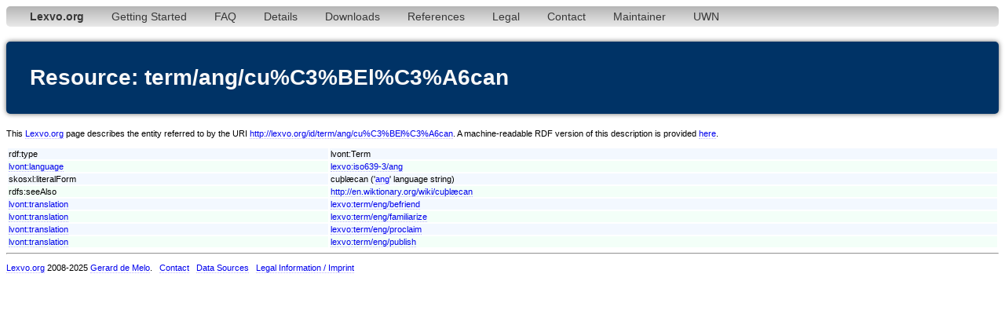

--- FILE ---
content_type: text/html;charset=utf-8
request_url: http://www.lexvo.org/page/term/ang/cu%C3%BEl%C3%A6can
body_size: 2955
content:
<!DOCTYPE html PUBLIC "-//W3C//DTD XHTML 1.0 Transitional//EN" "http://www.w3.org/TR/xhtml1/DTD/xhtml1-transitional.dtd">
<html xmlns="http://www.w3.org/1999/xhtml"><head><title>term/ang/cu%C3%BEl%C3%A6can - Lexvo</title><meta http-equiv="content-type" content="text/html; charset=UTF-8" /><link type="text/css" rel="stylesheet" href="/lexvo.css" /><link rel="icon" href="/favicon.ico" type="image/vnd.microsoft.icon" /><link rel="alternate" type="application/rdf+xml" href="/data/term/ang/cu%C3%BEl%C3%A6can" /></head>
<body>
<div class="navbar"><ul><li><a href="/index.html"><b>Lexvo.org</b></a></li><li><a href="/linkeddata/tutorial.html">Getting Started</a></li><li><a href="/linkeddata/faq.html">FAQ</a></li><li><a href="/linkeddata/details.html">Details</a></li><li><a href="/linkeddata/resources.html">Downloads</a></li><li><a href="/linkeddata/references.html">References</a></li><li><a href="/legal.html">Legal</a></li><li><a href="/contact.html">Contact</a></li><li><a href="http://gerard.demelo.org/">Maintainer</a></li><li><a href="/uwn/">UWN</a></li></ul></div>
<h1>Resource: term/ang/cu%C3%BEl%C3%A6can</h1>
<p>This <a href="http://www.lexvo.org">Lexvo.org</a> page describes the entity referred to by the URI <a href="http://lexvo.org/id/term/ang/cu%C3%BEl%C3%A6can">http://lexvo.org/id/term/ang/cu%C3%BEl%C3%A6can</a>. A machine-readable RDF version of this description is provided <a href="/data/term/ang/cu%C3%BEl%C3%A6can">here</a>.</p>
<table width="100%">
<tr class="r1"><td>rdf:type</td><td>lvont:Term</td></tr>
<tr class="r2"><td><a href="http://lexvo.org/ontology#language">lvont:language</a></td><td><a href="/page/iso639-3/ang">lexvo:iso639-3/ang</a></td></tr>
<span lang="ang"></span><tr class="r1"><td>skosxl:literalForm</td><td>cuþlæcan ('<a href="/page/iso639-3/ang">ang</a>' language string)</td></tr>
<tr class="r2"><td>rdfs:seeAlso</td><td><a href="http://en.wiktionary.org/wiki/cuþlæcan">http://en.wiktionary.org/wiki/cuþlæcan</a></td></tr>
<tr class="r1"><td><a href="http://lexvo.org/ontology#translation">lvont:translation</a></td><td><a href="/page/term/eng/befriend">lexvo:term/eng/befriend</a></td></tr>
<tr class="r2"><td><a href="http://lexvo.org/ontology#translation">lvont:translation</a></td><td><a href="/page/term/eng/familiarize">lexvo:term/eng/familiarize</a></td></tr>
<tr class="r1"><td><a href="http://lexvo.org/ontology#translation">lvont:translation</a></td><td><a href="/page/term/eng/proclaim">lexvo:term/eng/proclaim</a></td></tr>
<tr class="r2"><td><a href="http://lexvo.org/ontology#translation">lvont:translation</a></td><td><a href="/page/term/eng/publish">lexvo:term/eng/publish</a></td></tr>
</table>
<hr /><p><a href="/">Lexvo.org</a> 2008-2025 <a href="http://gerard.demelo.org/">Gerard de Melo</a>. &nbsp; <a href="/contact.html">Contact</a> &nbsp; <a href="/linkeddata/references.html">Data Sources</a> &nbsp; <a href="/legal.html">Legal Information / Imprint</a></p></body></html>
